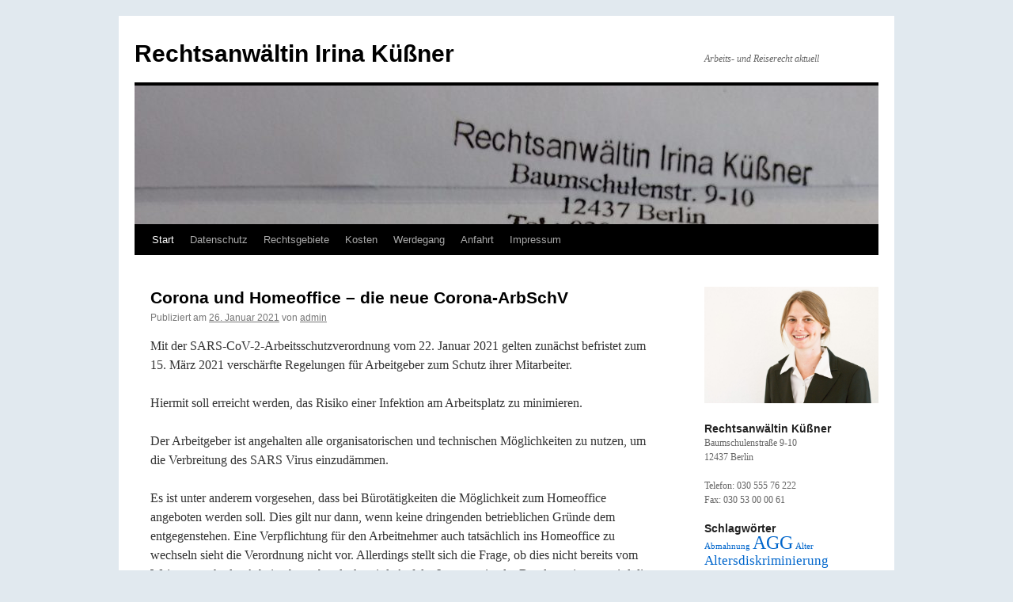

--- FILE ---
content_type: text/html; charset=UTF-8
request_url: https://kanzlei.kuessner.org/
body_size: 21296
content:
<!DOCTYPE html>
<html lang="de">
<head>
<meta charset="UTF-8" />
<title>
Rechtsanwältin Irina Küßner | Arbeits- und Reiserecht aktuell	</title>
<link rel="profile" href="http://gmpg.org/xfn/11" />
<link rel="stylesheet" type="text/css" media="all" href="https://kanzlei.kuessner.org/wp-content/themes/twentyten/style.css" />
<link rel="pingback" href="https://kanzlei.kuessner.org/xmlrpc.php">
<meta name='robots' content='max-image-preview:large' />
<link rel="alternate" type="application/rss+xml" title="Rechtsanwältin Irina Küßner &raquo; Feed" href="https://kanzlei.kuessner.org/?feed=rss2" />
<link rel="alternate" type="application/rss+xml" title="Rechtsanwältin Irina Küßner &raquo; Kommentar-Feed" href="https://kanzlei.kuessner.org/?feed=comments-rss2" />
<script type="text/javascript">
/* <![CDATA[ */
window._wpemojiSettings = {"baseUrl":"https:\/\/s.w.org\/images\/core\/emoji\/15.0.3\/72x72\/","ext":".png","svgUrl":"https:\/\/s.w.org\/images\/core\/emoji\/15.0.3\/svg\/","svgExt":".svg","source":{"concatemoji":"https:\/\/kanzlei.kuessner.org\/wp-includes\/js\/wp-emoji-release.min.js?ver=6.5.7"}};
/*! This file is auto-generated */
!function(i,n){var o,s,e;function c(e){try{var t={supportTests:e,timestamp:(new Date).valueOf()};sessionStorage.setItem(o,JSON.stringify(t))}catch(e){}}function p(e,t,n){e.clearRect(0,0,e.canvas.width,e.canvas.height),e.fillText(t,0,0);var t=new Uint32Array(e.getImageData(0,0,e.canvas.width,e.canvas.height).data),r=(e.clearRect(0,0,e.canvas.width,e.canvas.height),e.fillText(n,0,0),new Uint32Array(e.getImageData(0,0,e.canvas.width,e.canvas.height).data));return t.every(function(e,t){return e===r[t]})}function u(e,t,n){switch(t){case"flag":return n(e,"\ud83c\udff3\ufe0f\u200d\u26a7\ufe0f","\ud83c\udff3\ufe0f\u200b\u26a7\ufe0f")?!1:!n(e,"\ud83c\uddfa\ud83c\uddf3","\ud83c\uddfa\u200b\ud83c\uddf3")&&!n(e,"\ud83c\udff4\udb40\udc67\udb40\udc62\udb40\udc65\udb40\udc6e\udb40\udc67\udb40\udc7f","\ud83c\udff4\u200b\udb40\udc67\u200b\udb40\udc62\u200b\udb40\udc65\u200b\udb40\udc6e\u200b\udb40\udc67\u200b\udb40\udc7f");case"emoji":return!n(e,"\ud83d\udc26\u200d\u2b1b","\ud83d\udc26\u200b\u2b1b")}return!1}function f(e,t,n){var r="undefined"!=typeof WorkerGlobalScope&&self instanceof WorkerGlobalScope?new OffscreenCanvas(300,150):i.createElement("canvas"),a=r.getContext("2d",{willReadFrequently:!0}),o=(a.textBaseline="top",a.font="600 32px Arial",{});return e.forEach(function(e){o[e]=t(a,e,n)}),o}function t(e){var t=i.createElement("script");t.src=e,t.defer=!0,i.head.appendChild(t)}"undefined"!=typeof Promise&&(o="wpEmojiSettingsSupports",s=["flag","emoji"],n.supports={everything:!0,everythingExceptFlag:!0},e=new Promise(function(e){i.addEventListener("DOMContentLoaded",e,{once:!0})}),new Promise(function(t){var n=function(){try{var e=JSON.parse(sessionStorage.getItem(o));if("object"==typeof e&&"number"==typeof e.timestamp&&(new Date).valueOf()<e.timestamp+604800&&"object"==typeof e.supportTests)return e.supportTests}catch(e){}return null}();if(!n){if("undefined"!=typeof Worker&&"undefined"!=typeof OffscreenCanvas&&"undefined"!=typeof URL&&URL.createObjectURL&&"undefined"!=typeof Blob)try{var e="postMessage("+f.toString()+"("+[JSON.stringify(s),u.toString(),p.toString()].join(",")+"));",r=new Blob([e],{type:"text/javascript"}),a=new Worker(URL.createObjectURL(r),{name:"wpTestEmojiSupports"});return void(a.onmessage=function(e){c(n=e.data),a.terminate(),t(n)})}catch(e){}c(n=f(s,u,p))}t(n)}).then(function(e){for(var t in e)n.supports[t]=e[t],n.supports.everything=n.supports.everything&&n.supports[t],"flag"!==t&&(n.supports.everythingExceptFlag=n.supports.everythingExceptFlag&&n.supports[t]);n.supports.everythingExceptFlag=n.supports.everythingExceptFlag&&!n.supports.flag,n.DOMReady=!1,n.readyCallback=function(){n.DOMReady=!0}}).then(function(){return e}).then(function(){var e;n.supports.everything||(n.readyCallback(),(e=n.source||{}).concatemoji?t(e.concatemoji):e.wpemoji&&e.twemoji&&(t(e.twemoji),t(e.wpemoji)))}))}((window,document),window._wpemojiSettings);
/* ]]> */
</script>
<style id='wp-emoji-styles-inline-css' type='text/css'>

	img.wp-smiley, img.emoji {
		display: inline !important;
		border: none !important;
		box-shadow: none !important;
		height: 1em !important;
		width: 1em !important;
		margin: 0 0.07em !important;
		vertical-align: -0.1em !important;
		background: none !important;
		padding: 0 !important;
	}
</style>
<link rel='stylesheet' id='wp-block-library-css' href='https://kanzlei.kuessner.org/wp-includes/css/dist/block-library/style.min.css?ver=6.5.7' type='text/css' media='all' />
<style id='wp-block-library-theme-inline-css' type='text/css'>
.wp-block-audio figcaption{color:#555;font-size:13px;text-align:center}.is-dark-theme .wp-block-audio figcaption{color:#ffffffa6}.wp-block-audio{margin:0 0 1em}.wp-block-code{border:1px solid #ccc;border-radius:4px;font-family:Menlo,Consolas,monaco,monospace;padding:.8em 1em}.wp-block-embed figcaption{color:#555;font-size:13px;text-align:center}.is-dark-theme .wp-block-embed figcaption{color:#ffffffa6}.wp-block-embed{margin:0 0 1em}.blocks-gallery-caption{color:#555;font-size:13px;text-align:center}.is-dark-theme .blocks-gallery-caption{color:#ffffffa6}.wp-block-image figcaption{color:#555;font-size:13px;text-align:center}.is-dark-theme .wp-block-image figcaption{color:#ffffffa6}.wp-block-image{margin:0 0 1em}.wp-block-pullquote{border-bottom:4px solid;border-top:4px solid;color:currentColor;margin-bottom:1.75em}.wp-block-pullquote cite,.wp-block-pullquote footer,.wp-block-pullquote__citation{color:currentColor;font-size:.8125em;font-style:normal;text-transform:uppercase}.wp-block-quote{border-left:.25em solid;margin:0 0 1.75em;padding-left:1em}.wp-block-quote cite,.wp-block-quote footer{color:currentColor;font-size:.8125em;font-style:normal;position:relative}.wp-block-quote.has-text-align-right{border-left:none;border-right:.25em solid;padding-left:0;padding-right:1em}.wp-block-quote.has-text-align-center{border:none;padding-left:0}.wp-block-quote.is-large,.wp-block-quote.is-style-large,.wp-block-quote.is-style-plain{border:none}.wp-block-search .wp-block-search__label{font-weight:700}.wp-block-search__button{border:1px solid #ccc;padding:.375em .625em}:where(.wp-block-group.has-background){padding:1.25em 2.375em}.wp-block-separator.has-css-opacity{opacity:.4}.wp-block-separator{border:none;border-bottom:2px solid;margin-left:auto;margin-right:auto}.wp-block-separator.has-alpha-channel-opacity{opacity:1}.wp-block-separator:not(.is-style-wide):not(.is-style-dots){width:100px}.wp-block-separator.has-background:not(.is-style-dots){border-bottom:none;height:1px}.wp-block-separator.has-background:not(.is-style-wide):not(.is-style-dots){height:2px}.wp-block-table{margin:0 0 1em}.wp-block-table td,.wp-block-table th{word-break:normal}.wp-block-table figcaption{color:#555;font-size:13px;text-align:center}.is-dark-theme .wp-block-table figcaption{color:#ffffffa6}.wp-block-video figcaption{color:#555;font-size:13px;text-align:center}.is-dark-theme .wp-block-video figcaption{color:#ffffffa6}.wp-block-video{margin:0 0 1em}.wp-block-template-part.has-background{margin-bottom:0;margin-top:0;padding:1.25em 2.375em}
</style>
<style id='classic-theme-styles-inline-css' type='text/css'>
/*! This file is auto-generated */
.wp-block-button__link{color:#fff;background-color:#32373c;border-radius:9999px;box-shadow:none;text-decoration:none;padding:calc(.667em + 2px) calc(1.333em + 2px);font-size:1.125em}.wp-block-file__button{background:#32373c;color:#fff;text-decoration:none}
</style>
<style id='global-styles-inline-css' type='text/css'>
body{--wp--preset--color--black: #000;--wp--preset--color--cyan-bluish-gray: #abb8c3;--wp--preset--color--white: #fff;--wp--preset--color--pale-pink: #f78da7;--wp--preset--color--vivid-red: #cf2e2e;--wp--preset--color--luminous-vivid-orange: #ff6900;--wp--preset--color--luminous-vivid-amber: #fcb900;--wp--preset--color--light-green-cyan: #7bdcb5;--wp--preset--color--vivid-green-cyan: #00d084;--wp--preset--color--pale-cyan-blue: #8ed1fc;--wp--preset--color--vivid-cyan-blue: #0693e3;--wp--preset--color--vivid-purple: #9b51e0;--wp--preset--color--blue: #0066cc;--wp--preset--color--medium-gray: #666;--wp--preset--color--light-gray: #f1f1f1;--wp--preset--gradient--vivid-cyan-blue-to-vivid-purple: linear-gradient(135deg,rgba(6,147,227,1) 0%,rgb(155,81,224) 100%);--wp--preset--gradient--light-green-cyan-to-vivid-green-cyan: linear-gradient(135deg,rgb(122,220,180) 0%,rgb(0,208,130) 100%);--wp--preset--gradient--luminous-vivid-amber-to-luminous-vivid-orange: linear-gradient(135deg,rgba(252,185,0,1) 0%,rgba(255,105,0,1) 100%);--wp--preset--gradient--luminous-vivid-orange-to-vivid-red: linear-gradient(135deg,rgba(255,105,0,1) 0%,rgb(207,46,46) 100%);--wp--preset--gradient--very-light-gray-to-cyan-bluish-gray: linear-gradient(135deg,rgb(238,238,238) 0%,rgb(169,184,195) 100%);--wp--preset--gradient--cool-to-warm-spectrum: linear-gradient(135deg,rgb(74,234,220) 0%,rgb(151,120,209) 20%,rgb(207,42,186) 40%,rgb(238,44,130) 60%,rgb(251,105,98) 80%,rgb(254,248,76) 100%);--wp--preset--gradient--blush-light-purple: linear-gradient(135deg,rgb(255,206,236) 0%,rgb(152,150,240) 100%);--wp--preset--gradient--blush-bordeaux: linear-gradient(135deg,rgb(254,205,165) 0%,rgb(254,45,45) 50%,rgb(107,0,62) 100%);--wp--preset--gradient--luminous-dusk: linear-gradient(135deg,rgb(255,203,112) 0%,rgb(199,81,192) 50%,rgb(65,88,208) 100%);--wp--preset--gradient--pale-ocean: linear-gradient(135deg,rgb(255,245,203) 0%,rgb(182,227,212) 50%,rgb(51,167,181) 100%);--wp--preset--gradient--electric-grass: linear-gradient(135deg,rgb(202,248,128) 0%,rgb(113,206,126) 100%);--wp--preset--gradient--midnight: linear-gradient(135deg,rgb(2,3,129) 0%,rgb(40,116,252) 100%);--wp--preset--font-size--small: 13px;--wp--preset--font-size--medium: 20px;--wp--preset--font-size--large: 36px;--wp--preset--font-size--x-large: 42px;--wp--preset--spacing--20: 0.44rem;--wp--preset--spacing--30: 0.67rem;--wp--preset--spacing--40: 1rem;--wp--preset--spacing--50: 1.5rem;--wp--preset--spacing--60: 2.25rem;--wp--preset--spacing--70: 3.38rem;--wp--preset--spacing--80: 5.06rem;--wp--preset--shadow--natural: 6px 6px 9px rgba(0, 0, 0, 0.2);--wp--preset--shadow--deep: 12px 12px 50px rgba(0, 0, 0, 0.4);--wp--preset--shadow--sharp: 6px 6px 0px rgba(0, 0, 0, 0.2);--wp--preset--shadow--outlined: 6px 6px 0px -3px rgba(255, 255, 255, 1), 6px 6px rgba(0, 0, 0, 1);--wp--preset--shadow--crisp: 6px 6px 0px rgba(0, 0, 0, 1);}:where(.is-layout-flex){gap: 0.5em;}:where(.is-layout-grid){gap: 0.5em;}body .is-layout-flex{display: flex;}body .is-layout-flex{flex-wrap: wrap;align-items: center;}body .is-layout-flex > *{margin: 0;}body .is-layout-grid{display: grid;}body .is-layout-grid > *{margin: 0;}:where(.wp-block-columns.is-layout-flex){gap: 2em;}:where(.wp-block-columns.is-layout-grid){gap: 2em;}:where(.wp-block-post-template.is-layout-flex){gap: 1.25em;}:where(.wp-block-post-template.is-layout-grid){gap: 1.25em;}.has-black-color{color: var(--wp--preset--color--black) !important;}.has-cyan-bluish-gray-color{color: var(--wp--preset--color--cyan-bluish-gray) !important;}.has-white-color{color: var(--wp--preset--color--white) !important;}.has-pale-pink-color{color: var(--wp--preset--color--pale-pink) !important;}.has-vivid-red-color{color: var(--wp--preset--color--vivid-red) !important;}.has-luminous-vivid-orange-color{color: var(--wp--preset--color--luminous-vivid-orange) !important;}.has-luminous-vivid-amber-color{color: var(--wp--preset--color--luminous-vivid-amber) !important;}.has-light-green-cyan-color{color: var(--wp--preset--color--light-green-cyan) !important;}.has-vivid-green-cyan-color{color: var(--wp--preset--color--vivid-green-cyan) !important;}.has-pale-cyan-blue-color{color: var(--wp--preset--color--pale-cyan-blue) !important;}.has-vivid-cyan-blue-color{color: var(--wp--preset--color--vivid-cyan-blue) !important;}.has-vivid-purple-color{color: var(--wp--preset--color--vivid-purple) !important;}.has-black-background-color{background-color: var(--wp--preset--color--black) !important;}.has-cyan-bluish-gray-background-color{background-color: var(--wp--preset--color--cyan-bluish-gray) !important;}.has-white-background-color{background-color: var(--wp--preset--color--white) !important;}.has-pale-pink-background-color{background-color: var(--wp--preset--color--pale-pink) !important;}.has-vivid-red-background-color{background-color: var(--wp--preset--color--vivid-red) !important;}.has-luminous-vivid-orange-background-color{background-color: var(--wp--preset--color--luminous-vivid-orange) !important;}.has-luminous-vivid-amber-background-color{background-color: var(--wp--preset--color--luminous-vivid-amber) !important;}.has-light-green-cyan-background-color{background-color: var(--wp--preset--color--light-green-cyan) !important;}.has-vivid-green-cyan-background-color{background-color: var(--wp--preset--color--vivid-green-cyan) !important;}.has-pale-cyan-blue-background-color{background-color: var(--wp--preset--color--pale-cyan-blue) !important;}.has-vivid-cyan-blue-background-color{background-color: var(--wp--preset--color--vivid-cyan-blue) !important;}.has-vivid-purple-background-color{background-color: var(--wp--preset--color--vivid-purple) !important;}.has-black-border-color{border-color: var(--wp--preset--color--black) !important;}.has-cyan-bluish-gray-border-color{border-color: var(--wp--preset--color--cyan-bluish-gray) !important;}.has-white-border-color{border-color: var(--wp--preset--color--white) !important;}.has-pale-pink-border-color{border-color: var(--wp--preset--color--pale-pink) !important;}.has-vivid-red-border-color{border-color: var(--wp--preset--color--vivid-red) !important;}.has-luminous-vivid-orange-border-color{border-color: var(--wp--preset--color--luminous-vivid-orange) !important;}.has-luminous-vivid-amber-border-color{border-color: var(--wp--preset--color--luminous-vivid-amber) !important;}.has-light-green-cyan-border-color{border-color: var(--wp--preset--color--light-green-cyan) !important;}.has-vivid-green-cyan-border-color{border-color: var(--wp--preset--color--vivid-green-cyan) !important;}.has-pale-cyan-blue-border-color{border-color: var(--wp--preset--color--pale-cyan-blue) !important;}.has-vivid-cyan-blue-border-color{border-color: var(--wp--preset--color--vivid-cyan-blue) !important;}.has-vivid-purple-border-color{border-color: var(--wp--preset--color--vivid-purple) !important;}.has-vivid-cyan-blue-to-vivid-purple-gradient-background{background: var(--wp--preset--gradient--vivid-cyan-blue-to-vivid-purple) !important;}.has-light-green-cyan-to-vivid-green-cyan-gradient-background{background: var(--wp--preset--gradient--light-green-cyan-to-vivid-green-cyan) !important;}.has-luminous-vivid-amber-to-luminous-vivid-orange-gradient-background{background: var(--wp--preset--gradient--luminous-vivid-amber-to-luminous-vivid-orange) !important;}.has-luminous-vivid-orange-to-vivid-red-gradient-background{background: var(--wp--preset--gradient--luminous-vivid-orange-to-vivid-red) !important;}.has-very-light-gray-to-cyan-bluish-gray-gradient-background{background: var(--wp--preset--gradient--very-light-gray-to-cyan-bluish-gray) !important;}.has-cool-to-warm-spectrum-gradient-background{background: var(--wp--preset--gradient--cool-to-warm-spectrum) !important;}.has-blush-light-purple-gradient-background{background: var(--wp--preset--gradient--blush-light-purple) !important;}.has-blush-bordeaux-gradient-background{background: var(--wp--preset--gradient--blush-bordeaux) !important;}.has-luminous-dusk-gradient-background{background: var(--wp--preset--gradient--luminous-dusk) !important;}.has-pale-ocean-gradient-background{background: var(--wp--preset--gradient--pale-ocean) !important;}.has-electric-grass-gradient-background{background: var(--wp--preset--gradient--electric-grass) !important;}.has-midnight-gradient-background{background: var(--wp--preset--gradient--midnight) !important;}.has-small-font-size{font-size: var(--wp--preset--font-size--small) !important;}.has-medium-font-size{font-size: var(--wp--preset--font-size--medium) !important;}.has-large-font-size{font-size: var(--wp--preset--font-size--large) !important;}.has-x-large-font-size{font-size: var(--wp--preset--font-size--x-large) !important;}
.wp-block-navigation a:where(:not(.wp-element-button)){color: inherit;}
:where(.wp-block-post-template.is-layout-flex){gap: 1.25em;}:where(.wp-block-post-template.is-layout-grid){gap: 1.25em;}
:where(.wp-block-columns.is-layout-flex){gap: 2em;}:where(.wp-block-columns.is-layout-grid){gap: 2em;}
.wp-block-pullquote{font-size: 1.5em;line-height: 1.6;}
</style>
<link rel='stylesheet' id='twentyten-block-style-css' href='https://kanzlei.kuessner.org/wp-content/themes/twentyten/blocks.css?ver=20181018' type='text/css' media='all' />
<link rel="https://api.w.org/" href="https://kanzlei.kuessner.org/index.php?rest_route=/" /><link rel="EditURI" type="application/rsd+xml" title="RSD" href="https://kanzlei.kuessner.org/xmlrpc.php?rsd" />
<meta name="generator" content="WordPress 6.5.7" />
<style type="text/css" id="custom-background-css">
body.custom-background { background-color: #e1e9ef; }
</style>
	</head>

<body class="home blog custom-background">
<div id="wrapper" class="hfeed">
	<div id="header">
		<div id="masthead">
			<div id="branding" role="banner">
								<h1 id="site-title">
					<span>
						<a href="https://kanzlei.kuessner.org/" title="Rechtsanwältin Irina Küßner" rel="home">Rechtsanwältin Irina Küßner</a>
					</span>
				</h1>
				<div id="site-description">Arbeits- und Reiserecht aktuell</div>

										<img src="https://kanzlei.kuessner.org/wp-content/uploads/2020/02/cropped-IMG_Brief-scaled-e1582123700831-3.jpg" width="940" height="175" alt="" />
								</div><!-- #branding -->

			<div id="access" role="navigation">
								<div class="skip-link screen-reader-text"><a href="#content" title="Springe zum Inhalt">Springe zum Inhalt</a></div>
								<div class="menu"><ul>
<li class="current_page_item"><a href="https://kanzlei.kuessner.org/">Start</a></li><li class="page_item page-item-144"><a href="https://kanzlei.kuessner.org/?page_id=144">Datenschutz</a></li>
<li class="page_item page-item-5"><a href="https://kanzlei.kuessner.org/?page_id=5">Rechtsgebiete</a></li>
<li class="page_item page-item-17"><a href="https://kanzlei.kuessner.org/?page_id=17">Kosten</a></li>
<li class="page_item page-item-2"><a href="https://kanzlei.kuessner.org/?page_id=2">Werdegang</a></li>
<li class="page_item page-item-13"><a href="https://kanzlei.kuessner.org/?page_id=13">Anfahrt</a></li>
<li class="page_item page-item-25"><a href="https://kanzlei.kuessner.org/?page_id=25">Impressum</a></li>
</ul></div>
			</div><!-- #access -->
		</div><!-- #masthead -->
	</div><!-- #header -->

	<div id="main">

		<div id="container">
			<div id="content" role="main">

			
	<div id="nav-above" class="navigation">
		<div class="nav-previous"><a href="https://kanzlei.kuessner.org/?paged=2" ><span class="meta-nav">&larr;</span> Ältere Artikel</a></div>
		<div class="nav-next"></div>
	</div><!-- #nav-above -->



	
			<div id="post-184" class="post-184 post type-post status-publish format-standard hentry category-arbeitsrecht tag-arbeitsrecht tag-corona tag-corona-arbschv tag-heimarbeit tag-homeoffice tag-maskenpflicht">
			<h2 class="entry-title"><a href="https://kanzlei.kuessner.org/?p=184" rel="bookmark">Corona und Homeoffice &#8211; die neue Corona-ArbSchV</a></h2>

			<div class="entry-meta">
				<span class="meta-prep meta-prep-author">Publiziert am</span> <a href="https://kanzlei.kuessner.org/?p=184" title="13:14" rel="bookmark"><span class="entry-date">26. Januar 2021</span></a> <span class="meta-sep">von</span> <span class="author vcard"><a class="url fn n" href="https://kanzlei.kuessner.org/?author=1" title="Zeige alle Artikel von admin">admin</a></span>			</div><!-- .entry-meta -->

					<div class="entry-content">
				
<p>Mit der SARS-CoV-2-Arbeitsschutzverordnung vom 22.&nbsp;Januar&nbsp;2021 gelten zunächst befristet zum 15.&nbsp;März&nbsp;2021 verschärfte Regelungen für Arbeitgeber zum Schutz ihrer Mitarbeiter.</p>



<p>Hiermit soll erreicht werden, das Risiko einer Infektion am Arbeitsplatz zu minimieren.</p>



<p>Der Arbeitgeber ist angehalten alle organisatorischen und technischen Möglichkeiten zu nutzen, um die Verbreitung des SARS Virus einzudämmen.</p>



<p>Es ist unter anderem vorgesehen, dass bei Bürotätigkeiten die Möglichkeit zum Homeoffice angeboten werden soll. Dies gilt nur dann, wenn keine dringenden betrieblichen Gründe dem entgegenstehen. Eine Verpflichtung für den Arbeitnehmer auch tatsächlich ins Homeoffice zu wechseln sieht die Verordnung nicht vor. Allerdings stellt sich die Frage, ob dies nicht bereits vom Weisungsrecht des Arbeitgebers abgedeckt wird. Auf der Internetseite der Bundesregierung wird dies zumindest negiert.</p>



<p class="has-text-align-left">Arbeitnehmer, die nicht im Homeoffice arbeiten können, sollen besonders geschützt werden. Hierfür sollen betriebliche Zusammenkünfte auf ein Minimum reduziert werden. Die gleichzeitige Nutzung von Räumen durch mehrere Personen soll möglichst vermieden werden. Ist dies nicht möglich, so darf eine Mindestfläche von zehn Quadratmetern für jede im Raum befindliche Person nicht unterschritten werden, soweit die auszuführenden Tätigkeiten dies zulassen. Ist auch dies nicht möglich, oder kann der Mindestabstand von 1,5 Metern nicht eingehalten werden, muss der Arbeitgeber seinen Beschäftigten medizinische Masken zur Verfügung stellen. Der Arbeitnehmer ist in diesem Fall verpflichtet, diese auch zu tragen. Bei Betrieben mit mehr als zehn Beschäftigten, sollen möglichst kleine Arbeitsgruppen gebildet werden. Diese sollen zeitversetzt arbeiten.</p>
							</div><!-- .entry-content -->
	
			<div class="entry-utility">
									<span class="cat-links">
						<span class="entry-utility-prep entry-utility-prep-cat-links">Veröffentlicht unter</span> <a href="https://kanzlei.kuessner.org/?cat=4" rel="category">Arbeitsrecht</a>					</span>
					<span class="meta-sep">|</span>
												<span class="tag-links">
					<span class="entry-utility-prep entry-utility-prep-tag-links">Verschlagwortet mit</span> <a href="https://kanzlei.kuessner.org/?tag=arbeitsrecht" rel="tag">Arbeitsrecht</a>, <a href="https://kanzlei.kuessner.org/?tag=corona" rel="tag">Corona</a>, <a href="https://kanzlei.kuessner.org/?tag=corona-arbschv" rel="tag">Corona-ARbSchV</a>, <a href="https://kanzlei.kuessner.org/?tag=heimarbeit" rel="tag">Heimarbeit</a>, <a href="https://kanzlei.kuessner.org/?tag=homeoffice" rel="tag">Homeoffice</a>, <a href="https://kanzlei.kuessner.org/?tag=maskenpflicht" rel="tag">Maskenpflicht</a>				</span>
				<span class="meta-sep">|</span>
								<span class="comments-link"><a href="https://kanzlei.kuessner.org/?p=184#respond">Schreib einen Kommentar</a></span>
							</div><!-- .entry-utility -->
		</div><!-- #post-184 -->

		
	

	
			<div id="post-180" class="post-180 post type-post status-publish format-standard hentry category-allgemein tag-arbeitsrecht tag-arbeitsschutz tag-corona tag-sars-co-2-arbeitsschutzstandard">
			<h2 class="entry-title"><a href="https://kanzlei.kuessner.org/?p=180" rel="bookmark">Arbeitsschutzstandard des Bundesministeriums für Arbeit und Soziales</a></h2>

			<div class="entry-meta">
				<span class="meta-prep meta-prep-author">Publiziert am</span> <a href="https://kanzlei.kuessner.org/?p=180" title="12:54" rel="bookmark"><span class="entry-date">17. April 2020</span></a> <span class="meta-sep">von</span> <span class="author vcard"><a class="url fn n" href="https://kanzlei.kuessner.org/?author=1" title="Zeige alle Artikel von admin">admin</a></span>			</div><!-- .entry-meta -->

					<div class="entry-content">
				
<p>Unter dem Link </p>



<p><a href="https://www.bmas.de/SharedDocs/Downloads/DE/PDF-Schwerpunkte/sars-cov-2-arbeitsschutzstandard.pdf?__blob=publicationFile&amp;v=1 ">https://www.bmas.de/SharedDocs/Downloads/DE/PDF-Schwerpunkte/sars-cov-2-arbeitsschutzstandard.pdf?__blob=publicationFile&amp;v=1 </a></p>



<p>finden sich die am 16.04.2020 vom BMAS veröffentlichten SARS-CoV-2-Arbeitsschutzstandards, die aktuell bei jedem Arbeitgeber Beachtung finden sollten. </p>



<p>Es ist die Aufgabe des Arbeitgebers darauf zu achten, dass ausreichend Abstand eingehalten werden kann, die Hygiene und Reinigung im Betrieb gewährleistet wird und eine Ansteckung minimiert wird. </p>



<p>Hierbei unterscheidet das Ministerium zwischen besonderen technischen Maßnahmen, besonderen organisatorischen Maßnahmen und besonderen persönlichen Maßnahmen.</p>



<p>Die Wesentlichen Faktoren bleiben die Einhaltung von mindestens 1,5m Abstand, Händewaschen, Reinigung von Türklinken, Werkzeug und Arbeitsmaterial, Lüftung der Räume, möglichst wenig Kontakt zu anderen Personen, Homeoffice und eine Minimierung von Dienstreisen und Meetings. Es soll eine Dokumentation von betriebsfremden Personen im Betrieb stattfinden. Ggf. soll auch ein Mund-Nase-Schutz zur Verfügung gestellt werden.</p>



<p>Besonderer Schutz soll auch für Mitarbeiter mit Anzeichen auf eine Infektion gelten. Diese sind nach Möglichkeit aufzufordern den Betrieb zu verlassen oder direkt zuhause zu bleiben.</p>



<p>Unter Punkt 14 findet sich ein Hinweis auf die psychische Belastung der Arbeitnehmer. Die psychische Belastung der Arbeitnehmer soll im Rahmen der Gefährdungsbeurteilung berücksichtigt und darauf basierend sollen geeignete Maßnahmen ergriffen werden. Dies gilt insbesondere für besonders gefährdete Personen.</p>



<p></p>
							</div><!-- .entry-content -->
	
			<div class="entry-utility">
									<span class="cat-links">
						<span class="entry-utility-prep entry-utility-prep-cat-links">Veröffentlicht unter</span> <a href="https://kanzlei.kuessner.org/?cat=1" rel="category">Allgemein</a>					</span>
					<span class="meta-sep">|</span>
												<span class="tag-links">
					<span class="entry-utility-prep entry-utility-prep-tag-links">Verschlagwortet mit</span> <a href="https://kanzlei.kuessner.org/?tag=arbeitsrecht" rel="tag">Arbeitsrecht</a>, <a href="https://kanzlei.kuessner.org/?tag=arbeitsschutz" rel="tag">Arbeitsschutz</a>, <a href="https://kanzlei.kuessner.org/?tag=corona" rel="tag">Corona</a>, <a href="https://kanzlei.kuessner.org/?tag=sars-co-2-arbeitsschutzstandard" rel="tag">SARS-Co-2-Arbeitsschutzstandard</a>				</span>
				<span class="meta-sep">|</span>
								<span class="comments-link"><a href="https://kanzlei.kuessner.org/?p=180#respond">Schreib einen Kommentar</a></span>
							</div><!-- .entry-utility -->
		</div><!-- #post-180 -->

		
	

	
			<div id="post-163" class="post-163 post type-post status-publish format-standard hentry category-allgemein category-arbeitsrecht tag-arbeitsvertrag tag-corona tag-infektionsschutzgesetz tag-kurzarbeit tag-lohnfortzahlung tag-quarantaene tag-virus">
			<h2 class="entry-title"><a href="https://kanzlei.kuessner.org/?p=163" rel="bookmark">Corona und Arbeitsrecht</a></h2>

			<div class="entry-meta">
				<span class="meta-prep meta-prep-author">Publiziert am</span> <a href="https://kanzlei.kuessner.org/?p=163" title="10:50" rel="bookmark"><span class="entry-date">17. März 2020</span></a> <span class="meta-sep">von</span> <span class="author vcard"><a class="url fn n" href="https://kanzlei.kuessner.org/?author=1" title="Zeige alle Artikel von admin">admin</a></span>			</div><!-- .entry-meta -->

					<div class="entry-content">
				
<p>Ein Virus legt Deutschland lahm. Aber
was genau bedeutet das eigentlich für mein Arbeitsverhältnis?</p>



<p>Wenn ich an dem Virus <strong>erkranke</strong>,
bekomme ich – wie bei jeder anderen Krankheit auch –
Entgeltfortzahlung im Krankheitsfall für maximal sechs Wochen und
ggf. anschließend Krankengeld.</p>



<p>Wenn ich durch das Virus in <strong>Quarantäne</strong> muss greift das Infektionsschutzgesetz. Danach bekomme ich eine Entgeltfortzahlung für maximal sechs Wochen vom Arbeitgeber und danach Leistungen in Höhe des Krankengeldes vom Amt.</p>



<p>Wenn ich nicht zur Arbeit gehen kann,
weil ich mein <strong>Kind betreuen</strong> muss, bekomme ich kein Geld von
meinem Arbeitgeber. Bislang empfiehlt die Regierung Regelungen mit
dem Arbeitgeber zu finden, die beides möglich machen sollen. 
</p>



<p>Wenn mein Arbeitgeber <strong>Kurzarbeit</strong> beantragen möchte, kann er dies nicht einseitig tun. Hierzu legt er in aller Regel eine Vereinbarung vor, soweit keine tarifliche oder betriebliche Vereinbarung zur Kurzarbeit im Betrieb besteht. Im Falle von Kurzarbeit gibt es Leistungen vom Amt in Höhe von 60-67 % der Nettoentgeltdifferenz.</p>



<p>Wenn ich aus <strong>sonstigen Gründen</strong> nicht zur Arbeit gehen möchte, gilt dies in aller Regel als Arbeitsverweigerung und kann zu Abmahnung und Kündigung führen. Natürlich sind aber auch hier die Einzelfälle gesondert zu prüfen.</p>
							</div><!-- .entry-content -->
	
			<div class="entry-utility">
									<span class="cat-links">
						<span class="entry-utility-prep entry-utility-prep-cat-links">Veröffentlicht unter</span> <a href="https://kanzlei.kuessner.org/?cat=1" rel="category">Allgemein</a>, <a href="https://kanzlei.kuessner.org/?cat=4" rel="category">Arbeitsrecht</a>					</span>
					<span class="meta-sep">|</span>
												<span class="tag-links">
					<span class="entry-utility-prep entry-utility-prep-tag-links">Verschlagwortet mit</span> <a href="https://kanzlei.kuessner.org/?tag=arbeitsvertrag" rel="tag">Arbeitsvertrag</a>, <a href="https://kanzlei.kuessner.org/?tag=corona" rel="tag">Corona</a>, <a href="https://kanzlei.kuessner.org/?tag=infektionsschutzgesetz" rel="tag">Infektionsschutzgesetz</a>, <a href="https://kanzlei.kuessner.org/?tag=kurzarbeit" rel="tag">Kurzarbeit</a>, <a href="https://kanzlei.kuessner.org/?tag=lohnfortzahlung" rel="tag">Lohnfortzahlung</a>, <a href="https://kanzlei.kuessner.org/?tag=quarantaene" rel="tag">Quarantäne</a>, <a href="https://kanzlei.kuessner.org/?tag=virus" rel="tag">Virus</a>				</span>
				<span class="meta-sep">|</span>
								<span class="comments-link"><a href="https://kanzlei.kuessner.org/?p=163#respond">Schreib einen Kommentar</a></span>
							</div><!-- .entry-utility -->
		</div><!-- #post-163 -->

		
	

	
			<div id="post-140" class="post-140 post type-post status-publish format-standard hentry category-arbeitsrecht tag-befristung tag-faktisches-arbeitsverhaeltnis">
			<h2 class="entry-title"><a href="https://kanzlei.kuessner.org/?p=140" rel="bookmark">Zur Verlängerung des befristeten Arbeitsverhältnisses</a></h2>

			<div class="entry-meta">
				<span class="meta-prep meta-prep-author">Publiziert am</span> <a href="https://kanzlei.kuessner.org/?p=140" title="13:05" rel="bookmark"><span class="entry-date">11. Mai 2016</span></a> <span class="meta-sep">von</span> <span class="author vcard"><a class="url fn n" href="https://kanzlei.kuessner.org/?author=1" title="Zeige alle Artikel von admin">admin</a></span>			</div><!-- .entry-meta -->

					<div class="entry-content">
				<p style="margin-bottom: 0cm;" align="JUSTIFY"><span style="font-family: Arial,sans-serif;">In seiner Entscheidung vom 7.10.2015, 7 AZR 40/14 macht das BAG deutlich, dass nicht jede Art der Weiterbeschäftigung unmittelbar zu einem unbefristeten Arbeitsverhältnis führen muss. </span></p>
<p style="margin-bottom: 0cm;" align="JUSTIFY"><span style="font-family: Arial,sans-serif;">Im vorliegenden Fall bestand ein befristetes Arbeitsverhältnis. Dieses sollte wiederum befristet verlängert werden. Der Mitarbeiter erschien jedoch nicht zur angebotenen Vertragsunterzeichnung und setzte sein Arbeitsverhältnis über den Befristungszeitpunkt fort. Hierzu bestätigt das BAG zunächst die bisherige Rechtsprechung:</span></p>
<p style="margin-bottom: 0cm;" align="JUSTIFY">„<span style="font-family: Arial,sans-serif;">Der Abschluss eines Arbeitsvertrags bedarf nicht der Schriftform. Das Schriftformerfordernis des § 14 Abs. 4 TzBfG gilt nur für die Befristung des Arbeitsvertrags. Schließen die Parteien nur mündlich einen befristeten Arbeitsvertrag, ist die Befristung nach § 125 Satz 1 BGB nichtig. Das hat zur Folge, dass nach § 16 Satz 1 TzBfG ein unbefristetes Arbeitsverhältnis entsteht. Dies gilt grundsätzlich auch dann, wenn die Parteien vor Vertragsbeginn zunächst mündlich einen befristeten Arbeitsvertrag abschließen und das mündlich Vereinbarte nach der Arbeitsaufnahme durch den Arbeitnehmer schriftlich niederlegen. In diesem Fall ist die zunächst mündlich getroffene Befristungsabrede nach § 14 Abs. 4 TzBfG, § 125 Satz 1 BGB nichtig mit der Folge, dass bei Vertragsbeginn nach § 16 Satz 1 TzBfG ein unbefristetes Arbeitsverhältnis entsteht. Die spätere schriftliche Niederlegung der zunächst nur mündlich vereinbarten Befristung führt nicht dazu, dass die zunächst formnichtige Befristung rückwirkend wirksam wird </span><em><span style="font-family: Arial,sans-serif;">(vgl. hierzu BAG 16. März 2005 &#8211; 7 AZR 289/04 &#8211; zu I 2 der Gründe, BAGE 114, 146)</span></em><span style="font-family: Arial,sans-serif;">. Dadurch kann allenfalls das bei Vertragsbeginn nach § 16 Satz 1 TzBfG entstandene unbefristete Arbeitsverhältnis nachträglich befristet werden. Hierzu sind allerdings auf die Herbeiführung dieser Rechtsfolge gerichtete Willenserklärungen der Parteien erforderlich </span><em><span style="font-family: Arial,sans-serif;">(BAG 16. April 2008 &#8211; 7 AZR 1048/06 &#8211; Rn. 12)</span></em><span style="font-family: Arial,sans-serif;">.“</span></p>
<p style="margin-bottom: 0cm;" align="JUSTIFY"><span style="font-family: Arial,sans-serif;">Im vorliegenden Fall betrachtet es die Lage jedoch anders. Es geht davon aus, dass hier gar kein Arbeitsvertrag begründet wurde, sondern lediglich ein faktisches Arbeitsverhältnis vorliegt.</span></p>
<p style="margin-bottom: 0cm;" align="JUSTIFY">„<span style="font-family: Arial,sans-serif;">Obwohl der Abschluss eines Arbeitsvertrags als solcher formfrei möglich ist, kann der Arbeitgeber den Abschluss eines befristeten Arbeitsvertrags von der Unterzeichnung der Vertragsurkunde durch den Arbeitnehmer abhängig machen. In diesem Fall kann ein vor der Arbeitsaufnahme abgegebenes schriftliches Vertragsangebot des Arbeitgebers vom Arbeitnehmer nur durch eine den Anforderungen des § 126 Abs. 2 BGB genügende Annahmeerklärung angenommen werden. Hat der Arbeitgeber in den Vertragsverhandlungen mit dem Arbeitnehmer den Abschluss des befristeten Arbeitsvertrags ausdrücklich unter den Vorbehalt eines schriftlichen Vertragsschlusses gestellt oder dem Arbeitnehmer die schriftliche Niederlegung des Vereinbarten angekündigt, so ist diese Erklärung ohne Hinzutreten außergewöhnlicher Umstände nach dem maßgeblichen Empfängerhorizont </span><em><span style="font-family: Arial,sans-serif;">(§§ 133, 157 BGB)</span></em><span style="font-family: Arial,sans-serif;"> dahingehend zu verstehen, dass der Arbeitgeber dem sich aus § 14 Abs. 4 TzBfG ergebenden Schriftformgebot entsprechen will und seine auf den Vertragsschluss gerichtete Erklärung nur durch die der Form des § 126 Abs. 2 BGB genügende Unterzeichnung der Vertragsurkunde angenommen werden kann </span><em><span style="font-family: Arial,sans-serif;">(BAG 16. April 2008 &#8211; 7 AZR 1048/06 &#8211; Rn. 14)</span></em><span style="font-family: Arial,sans-serif;">. Der Arbeitnehmer kann in Fällen, in denen der Abschluss des befristeten Arbeitsvertrags von der Einhaltung des Schriftformerfordernisses abhängen soll, ein ihm vorliegendes schriftliches Vertragsangebot des Arbeitgebers nicht durch die Arbeitsaufnahme konkludent, sondern nur durch die Unterzeichnung der Vertragsurkunde annehmen. Nimmt der Arbeitnehmer vor diesem Zeitpunkt die Arbeit auf, entsteht zwischen den Parteien lediglich ein faktisches Arbeitsverhältnis, weil es an der Abgabe der zum Vertragsschluss erforderlichen übereinstimmenden Willenserklärungen fehlt </span><em><span style="font-family: Arial,sans-serif;">(BAG 16. April 2008 &#8211; 7 AZR 1048/06 &#8211; Rn. 14)</span></em><span style="font-family: Arial,sans-serif;">. Dabei kann dahinstehen, ob die Arbeitsaufnahme des Arbeitnehmers als ein konkludentes Angebot auf Abschluss eines befristeten Arbeitsvertrags zu den zuvor vereinbarten Bedingungen angesehen werden kann. Hat der Arbeitgeber durch sein vor der Arbeitsaufnahme liegendes Verhalten verdeutlicht, dass er den Abschluss des befristeten Arbeitsvertrags von der Einhaltung des Schriftformgebots des § 14 Abs. 4 TzBfG abhängig machen will, liegt in der bloßen Entgegennahme der Arbeitsleistung des Arbeitnehmers regelmäßig nicht die Annahme eines vermeintlichen Vertragsangebots des Arbeitnehmers. Dieser kann das schriftliche Angebot des Arbeitgebers dann noch nach der Arbeitsaufnahme durch die Unterzeichnung des Arbeitsvertrags annehmen </span><em><span style="font-family: Arial,sans-serif;">(BAG 16. April 2008 &#8211; 7 AZR 1048/06 &#8211; Rn. 14)</span></em><span style="font-family: Arial,sans-serif;">.“</span></p>
<p style="margin-bottom: 0cm;" align="JUSTIFY"><span style="font-family: Arial,sans-serif;">&#8230;</span></p>
<p style="margin-bottom: 0cm;" align="JUSTIFY">„<span style="font-family: Arial,sans-serif;">Danach ist zwischen den Parteien kein unbefristetes Arbeitsverhältnis entstanden, da die Beklagte der Fortsetzung des Arbeitsverhältnisses kurz vor dem Ende der Vertragslaufzeit widersprochen hat. Die Beklagte hat dem Kläger die Unterzeichnung eines zum 6. Juni 2012 befristeten schriftlichen Arbeitsvertrags angeboten und dies mit der Erklärung verbunden, ohne eine Vertragsunterzeichnung vor dem 31. Dezember 2011 komme keine Vertragsverlängerung zustande, das Arbeitsverhältnis ende dann am 31. Dezember 2011. Damit hat die Beklagte der unbefristeten Fortsetzung des Arbeitsverhältnisses noch vor dem Ende der Vertragslaufzeit widersprochen und dadurch den Eintritt der gesetzlichen Fiktion des § 15 Abs. 5 TzBfG verhindert </span><em><span style="font-family: Arial,sans-serif;">(vgl. hierzu BAG 5. Mai 2004 &#8211; 7 AZR 629/03 &#8211; zu II 2 b der Gründe, BAGE 110, 295)</span></em><span style="font-family: Arial,sans-serif;">. Aufgrund der Erklärung der Beklagten bestand für die gesetzliche Fiktion kein Raum. Die Beklagte hatte dem Kläger unmissverständlich zu erkennen gegeben, mit einer unbefristeten Fortsetzung des Arbeitsverhältnisses nicht einverstanden zu sein. Dies hinderte auch für die Zeit der tatsächlichen Beschäftigung des Klägers den Eintritt der in § 15 Abs. 5 TzBfG bestimmten Fiktion. Das gilt auch angesichts der mehr als fünfmonatigen Dauer der Beschäftigung des Klägers nach dem 31. Dezember 2011. Allein aus der Dauer der Beschäftigung konnte der Kläger ohne Hinzutreten weiterer Umstände nicht folgern, dass die Beklagte an ihrem Widerspruch nicht festhalten wollte. Umstände, die auf eine Aufgabe des Widerspruchs und den Willen der Beklagten schließen lassen könnten, den Kläger trotz der fehlenden Unterzeichnung des befristeten Arbeitsvertrags und damit dauerhaft weiterzubeschäftigen, hat der Kläger nicht dargelegt.“ </span></p>
							</div><!-- .entry-content -->
	
			<div class="entry-utility">
									<span class="cat-links">
						<span class="entry-utility-prep entry-utility-prep-cat-links">Veröffentlicht unter</span> <a href="https://kanzlei.kuessner.org/?cat=4" rel="category">Arbeitsrecht</a>					</span>
					<span class="meta-sep">|</span>
												<span class="tag-links">
					<span class="entry-utility-prep entry-utility-prep-tag-links">Verschlagwortet mit</span> <a href="https://kanzlei.kuessner.org/?tag=befristung" rel="tag">Befristung</a>, <a href="https://kanzlei.kuessner.org/?tag=faktisches-arbeitsverhaeltnis" rel="tag">faktisches Arbeitsverhältnis</a>				</span>
				<span class="meta-sep">|</span>
								<span class="comments-link"><a href="https://kanzlei.kuessner.org/?p=140#respond">Schreib einen Kommentar</a></span>
							</div><!-- .entry-utility -->
		</div><!-- #post-140 -->

		
	

	
			<div id="post-132" class="post-132 post type-post status-publish format-standard hentry category-arbeitsrecht tag-aufwendungsersatz tag-bag tag-schulbuch">
			<h2 class="entry-title"><a href="https://kanzlei.kuessner.org/?p=132" rel="bookmark">Womit sich das BAG sonst noch beschäftigen muss &#8230;</a></h2>

			<div class="entry-meta">
				<span class="meta-prep meta-prep-author">Publiziert am</span> <a href="https://kanzlei.kuessner.org/?p=132" title="16:43" rel="bookmark"><span class="entry-date">25. April 2013</span></a> <span class="meta-sep">von</span> <span class="author vcard"><a class="url fn n" href="https://kanzlei.kuessner.org/?author=1" title="Zeige alle Artikel von admin">admin</a></span>			</div><!-- .entry-meta -->

					<div class="entry-content">
				<p style="text-align: justify;">Oftmals geht es einfach nur ums Prinzip. Und solche Fälle können in der Arbeitsgerichtsbarkeit schon mal durch drei Instanzen gehen. Im folgenden Fall ging es um die Erstattung von 14,36 € für ein Schulbuch.</p>
<p style="text-align: justify;">Der Arbeitgeber hat einem Arbeitnehmer in entsprechender Anwendung von § 670 BGB Aufwendungen zu ersetzen, die dieser in Bezug auf die Arbeitsausführung gemacht hat, wenn die erbrachten Aufwendungen nicht durch das Arbeitsentgelt abgegolten sind und der Arbeitnehmer sie nach verständigem Ermessen subjektiv für notwendig halten durfte.<br />
Der Kläger ist beim beklagten Land als Lehrer angestellt. Er hatte im Schuljahr 2008/2009 in der fünften Klasse einer Hauptschule Mathematik zu unterrichten. Das beklagte Land stellte ihm das von der zuständigen Stelle für den Unterricht bestimmte Schulbuch zu Beginn des Schuljahres nicht zur Verfügung. Nachdem der Kläger bereits im Vorjahr das beklagte Land erfolglos aufgefordert hatte, ihm ein für den Unterricht erforderliches Schulbuch zu überlassen, und der Leiter der Hauptschule die Überlassung des für den Mathematikunterricht benötigten Schulbuchs aus der Schulbibliothek abgelehnt hatte, kaufte der Kläger das Buch selbst. Der Kläger, der bereit war, das Schulbuch dem beklagten Land zu übereignen, verlangte von diesem ohne Erfolg die Erstattung des Kaufpreises in Höhe von 14,36 Euro. Das beklagte Land hat gemeint, die Kosten für Lehrmittel und damit auch Schulbücher habe die örtliche Gemeinde als Trägerin der Hauptschule zu tragen. Der Kläger solle sich an die Gemeinde wenden oder die Kosten für den Erwerb des Schulbuchs im Rahmen der Steuererklärung geltend machen. Das Arbeitsgericht hat die Klage abgewiesen. Das Landesarbeitsgericht hat auf die Berufung des Klägers das Urteil des Arbeitsgerichts abgeändert und das beklagte Land zur Erstattung des Kaufpreises verurteilt.<br />
Die Revision des beklagten Landes hatte vor dem Neunten Senat des  Bundesarbeitsgerichts, der an die Zulassung der Revision durch das Berufungsgericht gebunden war, keinen Erfolg. Das beklagte Land als Arbeitgeber des Klägers und nicht die Gemeinde als Schulträgerin ist verpflichtet, dem Kläger den Kaufpreis für das Schulbuch zu erstatten. Mit dem Hinweis, der Kläger könne die Aufwendungen für den Kauf des Buchs als Werbungskosten steuermindernd geltend machen, konnte das beklagte Land sich dieser Verpflichtung nicht entziehen. Maßgebend ist, dass der Kläger ohne das von den Schülern benutzte Schulbuch nicht in der Lage war, ordnungsgemäß Mathematikunterricht zu erteilen. Die Kosten für den Erwerb des Buchs waren nicht durch die Vergütung des Klägers abgegolten.</p>
<p style="text-align: justify;"><em>Bundesarbeitsgericht, Urteil vom 12. März 2013 &#8211; 9 AZR 455/11<br />
Vorinstanz: Landesarbeitsgericht Niedersachsen, Urteil vom 2. Mai 2011 &#8211; 8 Sa 1258/10 </em></p>
<p style="text-align: justify;">&nbsp;</p>
							</div><!-- .entry-content -->
	
			<div class="entry-utility">
									<span class="cat-links">
						<span class="entry-utility-prep entry-utility-prep-cat-links">Veröffentlicht unter</span> <a href="https://kanzlei.kuessner.org/?cat=4" rel="category">Arbeitsrecht</a>					</span>
					<span class="meta-sep">|</span>
												<span class="tag-links">
					<span class="entry-utility-prep entry-utility-prep-tag-links">Verschlagwortet mit</span> <a href="https://kanzlei.kuessner.org/?tag=aufwendungsersatz" rel="tag">Aufwendungsersatz</a>, <a href="https://kanzlei.kuessner.org/?tag=bag" rel="tag">BAG</a>, <a href="https://kanzlei.kuessner.org/?tag=schulbuch" rel="tag">Schulbuch</a>				</span>
				<span class="meta-sep">|</span>
								<span class="comments-link"><a href="https://kanzlei.kuessner.org/?p=132#respond">Schreib einen Kommentar</a></span>
							</div><!-- .entry-utility -->
		</div><!-- #post-132 -->

		
	

	
			<div id="post-124" class="post-124 post type-post status-publish format-standard hentry category-arbeitsrecht tag-agg tag-kirche tag-kundigung tag-religion">
			<h2 class="entry-title"><a href="https://kanzlei.kuessner.org/?p=124" rel="bookmark">Religionsfreiheit vs. Kirche</a></h2>

			<div class="entry-meta">
				<span class="meta-prep meta-prep-author">Publiziert am</span> <a href="https://kanzlei.kuessner.org/?p=124" title="16:30" rel="bookmark"><span class="entry-date">25. April 2013</span></a> <span class="meta-sep">von</span> <span class="author vcard"><a class="url fn n" href="https://kanzlei.kuessner.org/?author=1" title="Zeige alle Artikel von admin">admin</a></span>			</div><!-- .entry-meta -->

					<div class="entry-content">
				<p style="text-align: justify;">Normalerweise dürfte der Austritt aus einer Kirche nicht zur Kündigung des Arbeitsverhältnisses führen. Das wäre eine Mißachtung der Religionsfreiheit und des AGG. Eine Ausnahme besteht, wenn der Arbeitnehmer für eine kirchliche Einrichtung arbeitet. Hierzu hat das Bundesarbeitsgericht am heutigen Tag seine Entscheidung veröffentlicht:</p>
<p style="text-align: justify;">&#8222;Der Austritt eines Mitarbeiters einer von einem katholischen Caritasverband getragenen Kinderbetreuungsstätte aus der katholischen Kirche kann die Kündigung des Arbeitsverhältnisses rechtfertigen.</p>
<p style="text-align: justify;">Nach Art. 140 GG iVm. Art. 137 Abs. 3 Satz 1 WRV ordnet und verwaltet jede Religionsgesellschaft ihre Angelegenheiten innerhalb der Schranken der für alle geltenden<br />
Gesetze selbst. Dieses Recht kommt neben den verfassten Kirchen auch den ihnen zugeordneten karitativen Einrichtungen zu. Es ermöglicht ihnen, in den Schranken des für alle geltenden Gesetzes den kirchlichen Dienst auch im Rahmen privatrechtlich begründeter Arbeitsverhältnisse entsprechend ihrem Selbstverständnis zu regeln.<br />
Nach der Grundordnung des kirchlichen Dienstes im Rahmen kirchlicher Arbeitsverhältnisse von 1993 ist der Austritt aus der katholischen Kirche ein schwerwiegender Loyalitätsverstoß, der eine Weiterbeschäftigung des Mitarbeiters nicht zulässt. Im Kündigungsschutzprozess haben die Arbeitsgerichte zwischen den Grundrechten der Arbeitnehmer &#8211; etwa auf Glaubens- und Gewissensfreiheit &#8211; und dem Selbstbestimmungsrecht der Religionsgesellschaft abzuwägen.</p>
<p style="text-align: justify;">Der Zweite Senat des Bundesarbeitsgerichts hat &#8211; wie die Vorinstanzen &#8211; die Klage eines seit 1992 beim beklagten Caritasverband beschäftigten Sozialpädagogen gegen eine auf seinen Austritt aus der katholischen Kirche gestützte Kündigung abgewiesen. Der Kläger arbeitete in einem sozialen Zentrum, in dem Schulkinder bis zum 12. Lebensjahr nachmittags betreut werden. Die Religionszugehörigkeit der Kinder ist ohne Bedeutung. Religiöse Inhalte werden nicht vermittelt. Im Februar 2011 trat der Kläger aus der katholischen Kirche aus.<br />
Gegenüber dem Beklagten nannte er als Beweggründe die zahlreichen Missbrauchsfälle in katholischen Einrichtungen, die Vorgänge um die „Piusbruderschaft“ und die Karfreitagsliturgie, in der eine antijudaische Tradition der katholischen Kirche zu Tage trete.<br />
Der Kläger hat durch seinen Austritt gegen seine arbeitsvertraglichen Loyalitätsobliegenheiten verstoßen. Aufgrund dessen war es dem Beklagten nicht zumutbar, ihn als Sozialpädagogen weiterzubeschäftigen. Nach dem kirchlichen Selbstverständnis leistete der Kläger unmittelbar „Dienst am Menschen“ und nahm damit am Sendungsauftrag der katholischen Kirche teil. Ihm fehlt infolge seines Kirchenaustritts nach dem Glaubensverständnis des Beklagten die Eignung für eine Weiterbeschäftigung im Rahmen der Dienstgemeinschaft. Zwar hat auch die Glaubens- und Gewissensfreiheit des Klägers ein hohes Gewicht. Sie musste aber hier hinter das Selbstbestimmungsrecht des Beklagten zurücktreten. Dieser kann im vorliegenden Fall von den staatlichen Gerichten nicht gezwungen werden, im verkündigungsnahen Bereich einen Mitarbeiter weiterzubeschäftigen, der nicht nur in einem einzelnen Punkt den kirchlichen Loyalitätsanforderungen nicht gerecht geworden ist, sondern sich insgesamt von der katholischen Glaubensgemeinschaft losgesagt hat. Beschäftigungsdauer und Lebensalter des Klägers fielen demgegenüber im Ergebnis nicht ins Gewicht. Für Sozialpädagogen gibt es zudem auch außerhalb der katholischen Kirche und ihrer Einrichtungen Beschäftigungsmöglichkeiten.<br />
Der Kläger wird durch die Kündigung nicht iSv. § 1, § 7 AGG diskriminiert. Die Ungleichbehandlung wegen seiner Religion ist nach § 9 Abs. 1, Abs. 2 AGG gerechtfertigt. Eine entscheidungserhebliche Frage der Auslegung von Art. 4 Abs. 2 der Richtlinie 2000/78/EG des Rates vom 27. November 2000 stellte sich angesichts der Art der vom Kläger ausgeübten Tätigkeit nicht.&#8220;<br />
<em>Bundesarbeitsgericht Urteil vom 25. April 2013 &#8211; 2 AZR 579/12 &#8211;<br />
Vorinstanz: LAG Baden-Württemberg &#8211; Kammern Mannheim &#8211; Urteil vom 9. März 2012 &#8211; 12 Sa 55/11 &#8211;</em></p>
<p style="text-align: justify;">&nbsp;</p>
							</div><!-- .entry-content -->
	
			<div class="entry-utility">
									<span class="cat-links">
						<span class="entry-utility-prep entry-utility-prep-cat-links">Veröffentlicht unter</span> <a href="https://kanzlei.kuessner.org/?cat=4" rel="category">Arbeitsrecht</a>					</span>
					<span class="meta-sep">|</span>
												<span class="tag-links">
					<span class="entry-utility-prep entry-utility-prep-tag-links">Verschlagwortet mit</span> <a href="https://kanzlei.kuessner.org/?tag=agg" rel="tag">AGG</a>, <a href="https://kanzlei.kuessner.org/?tag=kirche" rel="tag">Kirche</a>, <a href="https://kanzlei.kuessner.org/?tag=kundigung" rel="tag">Kündigung</a>, <a href="https://kanzlei.kuessner.org/?tag=religion" rel="tag">Religion</a>				</span>
				<span class="meta-sep">|</span>
								<span class="comments-link"><a href="https://kanzlei.kuessner.org/?p=124#respond">Schreib einen Kommentar</a></span>
							</div><!-- .entry-utility -->
		</div><!-- #post-124 -->

		
	

	
			<div id="post-121" class="post-121 post type-post status-publish format-standard hentry category-arbeitsrecht tag-agg tag-alter tag-diskriminierung tag-einstellung tag-geschlecht tag-herkunft">
			<h2 class="entry-title"><a href="https://kanzlei.kuessner.org/?p=121" rel="bookmark">AGG bei der Einstellung</a></h2>

			<div class="entry-meta">
				<span class="meta-prep meta-prep-author">Publiziert am</span> <a href="https://kanzlei.kuessner.org/?p=121" title="16:16" rel="bookmark"><span class="entry-date">25. April 2013</span></a> <span class="meta-sep">von</span> <span class="author vcard"><a class="url fn n" href="https://kanzlei.kuessner.org/?author=1" title="Zeige alle Artikel von admin">admin</a></span>			</div><!-- .entry-meta -->

					<div class="entry-content">
				<p style="text-align: justify;">Das Bundesarbeitsgericht hat sich zu der Frage geäußert, ob eine Bewerberin einen Anspruch auf Schadensersatz wegen Diskriminierung aufgrund des Geschlechts, des Alters und ihrer Herkunft haben kann, wenn zunächst kein Anhaltspunkt für eine solche Diskriminierung vorliegt. Insbesondere hat eine abgelehnte Bewerberin keinen Anspruch auf Auskunft, ob ein anderer Bewerber die angestrebte Stelle bekommen hat. Im einzelnen führt das Gericht aus:</p>
<p style="text-align: justify;">&#8222;Die 1961 in der Russischen SSR geborene Klägerin hatte sich im Jahre 2006 auf die von der Beklagten ausgeschriebene Stelle eines/einer Softwareentwicklers/-in erfolglos beworben. Die Beklagte teilte ihr nicht mit, ob sie einen anderen Bewerber eingestellt hatte und gegebenenfalls, welche Kriterien für diese Entscheidung maßgeblich gewesen waren. Die Klägerin behauptet, sie habe die Voraussetzungen für die ausgeschriebene Stelle erfüllt und sei lediglich wegen ihres Geschlechts, ihres Alters und ihrer Herkunft nicht zu einem Vorstellungsgespräch eingeladen und damit unter Verstoß gegen das Allgemeine Gleichbehandlungsgesetz (AGG) diskriminiert worden. Sie hat von der Beklagten eine angemessene Entschädigung in Geld verlangt. Die Vorinstanzen haben die Klage abgewiesen.<br />
Einen Anspruch der Klägerin auf Auskunft gegen die Beklagte, ob diese einen anderen Bewerber eingestellt hat und gegebenenfalls aufgrund welcher Kriterien, sah der Achte Senat des Bundesarbeitsgerichts nach nationalem Recht nicht. Auf seine Vorlage an den EuGH hatte dieser mit Urteil vom 19. April 2012 (- C-415/10 -) entschieden, dass sich ein solcher Auskunftsanspruch auch nicht aufgrund des Gemeinschaftsrechts ergibt, die Verweigerung jedes Zugangs zu Informationen durch einen Arbeitgeber jedoch unter Umständen einen Gesichtspunkt darstellen kann, welcher beim Nachweis der Tatsachen heranzuziehen ist, die eine Diskriminierung vermuten lassen. Unter Zugrundelegung dieser Rechtsprechung des EuGH blieb die Entschädigungsklage vor dem Achten Senat des Bundesarbeitsgerichts ohne Erfolg. Die Klägerin hat zwar auf ihr Geschlecht, ihr Alter und ihre Herkunft hingewiesen, jedoch keine ausreichenden Indizien dargelegt, welche eine Benachteiligung wegen eines in § 1 AGG genannten Grundes vermuten lassen und die nach § 22 AGG zu einer Beweislast der Beklagten dafür führen würden, dass kein Verstoß gegen die Bestimmungen zum Schutz vor Benachteiligungen vorgelegen hat. Auch die Verweigerung jeglicher Auskunft durch die Beklagte begründete im Streitfalle nicht die Vermutung einer unzulässigen Benachteiligung der Klägerin iSd. § 7 AGG.&#8220;</p>
<p style="text-align: justify;"><em>Bundesarbeitsgericht Urteil vom 25. April 2013 &#8211; 8 AZR 87/08 &#8211;<br />
Vorinstanz: Landesarbeitsgericht Hamburg Urteil vom 9. November 2007 &#8211; H 3 Sa 102/07 &#8211;</em></p>
<p style="text-align: justify;">Fazit: Es genügt nicht, dass man die Vermutung hat, diskriminiert zu werden. Vielmehr muss noch ein weiteres Indiz dazu kommen, um einen Schadensersatz begründen zu können. Dies ist beispielsweise der Fall, wenn die Stellenausschreibung nicht den Anforderungen des AGG genügt.</p>
							</div><!-- .entry-content -->
	
			<div class="entry-utility">
									<span class="cat-links">
						<span class="entry-utility-prep entry-utility-prep-cat-links">Veröffentlicht unter</span> <a href="https://kanzlei.kuessner.org/?cat=4" rel="category">Arbeitsrecht</a>					</span>
					<span class="meta-sep">|</span>
												<span class="tag-links">
					<span class="entry-utility-prep entry-utility-prep-tag-links">Verschlagwortet mit</span> <a href="https://kanzlei.kuessner.org/?tag=agg" rel="tag">AGG</a>, <a href="https://kanzlei.kuessner.org/?tag=alter" rel="tag">Alter</a>, <a href="https://kanzlei.kuessner.org/?tag=diskriminierung" rel="tag">Diskriminierung</a>, <a href="https://kanzlei.kuessner.org/?tag=einstellung" rel="tag">Einstellung</a>, <a href="https://kanzlei.kuessner.org/?tag=geschlecht" rel="tag">Geschlecht</a>, <a href="https://kanzlei.kuessner.org/?tag=herkunft" rel="tag">Herkunft</a>				</span>
				<span class="meta-sep">|</span>
								<span class="comments-link"><a href="https://kanzlei.kuessner.org/?p=121#respond">Schreib einen Kommentar</a></span>
							</div><!-- .entry-utility -->
		</div><!-- #post-121 -->

		
	

	
			<div id="post-110" class="post-110 post type-post status-publish format-standard hentry category-arbeitsrecht tag-agg tag-altersdiskriminierung tag-diskriminierung">
			<h2 class="entry-title"><a href="https://kanzlei.kuessner.org/?p=110" rel="bookmark">Altersdiskriminierung bei der Einstellung</a></h2>

			<div class="entry-meta">
				<span class="meta-prep meta-prep-author">Publiziert am</span> <a href="https://kanzlei.kuessner.org/?p=110" title="12:25" rel="bookmark"><span class="entry-date">5. Februar 2013</span></a> <span class="meta-sep">von</span> <span class="author vcard"><a class="url fn n" href="https://kanzlei.kuessner.org/?author=1" title="Zeige alle Artikel von admin">admin</a></span>			</div><!-- .entry-meta -->

					<div class="entry-content">
				<p style="text-align: justify;">Sucht ein öffentlicher Arbeitgeber in einer an „Berufsanfänger“ gerichteten Stellenanzeige für ein Traineeprogramm „Hochschulabsolventen/Young Professionells“ und lehnt er einen 36jährigen Bewerber mit Berufserfahrung bei einer Rechtschutzversicherung und als Rechtsanwalt ab, so ist dies ein Indiz für eine Benachteiligung  dieses Bewerbers wegen seines Alters.</p>
<p style="text-align: justify;">Der Arbeitgeber trägt dann die Beweislast dafür, dass ein solcher Verstoß nicht vorgelegen hat. Er darf sich darauf berufen, dass der Bewerber aufgrund seiner im Vergleich zu den Mitbewerbern schlechteren Examensnoten nicht in die eigentliche Bewerberauswahl einbezogen worden ist.</p>
<p><em>So entschied: </em><em>Bundesarbeitsgericht: Urteil vom 24. Januar 2013 &#8211; 8 AZR 429/11 &#8211;<br />
Vorinstanz: Landesarbeitsgericht Berlin-Brandenburg, Urteil vom<br />
14. Januar 2011 &#8211; 9 Sa 1771/10 &#8211;</em></p>
<p style="text-align: justify;">Fazit: Das AGG soll vor Benachteiligungen aus Gründen des Alters, der Rasse oder wegen der ethnischen Herkunft, des Geschlechts, der Religion, einer Behinderung oder der sexuellen Identität schützen. Im Ergebnis kommt es auf die Formulierung der Stellenausschreibung und die Begründung der Ablehnung durch den Arbeitgeber an. Wer seine Stellenausschreibung möglichst neutral formuliert, kann Klagen dieser Art bereits vorbeugen.</p>
<p>&nbsp;</p>
							</div><!-- .entry-content -->
	
			<div class="entry-utility">
									<span class="cat-links">
						<span class="entry-utility-prep entry-utility-prep-cat-links">Veröffentlicht unter</span> <a href="https://kanzlei.kuessner.org/?cat=4" rel="category">Arbeitsrecht</a>					</span>
					<span class="meta-sep">|</span>
												<span class="tag-links">
					<span class="entry-utility-prep entry-utility-prep-tag-links">Verschlagwortet mit</span> <a href="https://kanzlei.kuessner.org/?tag=agg" rel="tag">AGG</a>, <a href="https://kanzlei.kuessner.org/?tag=altersdiskriminierung" rel="tag">Altersdiskriminierung</a>, <a href="https://kanzlei.kuessner.org/?tag=diskriminierung" rel="tag">Diskriminierung</a>				</span>
				<span class="meta-sep">|</span>
								<span class="comments-link"><a href="https://kanzlei.kuessner.org/?p=110#respond">Schreib einen Kommentar</a></span>
							</div><!-- .entry-utility -->
		</div><!-- #post-110 -->

		
	

	
			<div id="post-101" class="post-101 post type-post status-publish format-standard hentry category-allgemein">
			<h2 class="entry-title"><a href="https://kanzlei.kuessner.org/?p=101" rel="bookmark">Vorsicht bei Post von sog. &#8222;Auskunft-Zentralen&#8220;</a></h2>

			<div class="entry-meta">
				<span class="meta-prep meta-prep-author">Publiziert am</span> <a href="https://kanzlei.kuessner.org/?p=101" title="15:17" rel="bookmark"><span class="entry-date">30. Oktober 2012</span></a> <span class="meta-sep">von</span> <span class="author vcard"><a class="url fn n" href="https://kanzlei.kuessner.org/?author=1" title="Zeige alle Artikel von admin">admin</a></span>			</div><!-- .entry-meta -->

					<div class="entry-content">
				<p style="text-align: justify;">Heute war mal wieder Post von einer Auskunft-Zentrale im Briefkasten. Das Schreiben sei bereits am 02.10.2012 per Post zugesandt worden!, steht da.  Das Ganze ist auf Umweltpapier gedruckt und wirkt &#8211; zumindest auf den ersten Blick &#8211; hoch offiziell. Man müsse seine Daten ergänzen und das Schreiben unterschrieben bis zum 12.11.12 per Fax an die Nummer 0800 &#8230; übersenden. Im Kleingedruckten findet man dann den Hinweis, dass es sich hierbei um einen kostenpflichtigen Eintrag auf einer Internetseite handelt. Das Angebot ist nicht einmal besonders günstig. Für zwei Jahre soll man knapp 1.400,00 € bezahlen.<br />
Das OLG Düssldorf hat hierzu in seiner Entscheidung vom 14.02.2012 festgestellt:<br />
&#8222;Die Versendung eines Angebotsschreibens für einen erstmaligen Eintrag in ein Internet-Branchenverzeichnis, das nach seiner Gestaltung und seinem Inhalt darauf angelegt ist, bei einem flüchtigen Leser den Eindruck hervorzurufen, mit der Unterzeichnung und Rücksendung des Schreibens werde lediglich eine Aktualisierung von Eintragungsdaten im Rahmen eines bestehenden Vertragsverhältnisses vorgenommen, verstößt gegen das Verschleierungsverbot des § 4 Nr. 3 UWG sowie gegen das Irreführungsverbot des § 5 Abs. 1 UWG.&#8220;<br />
Das Urteil scheint die Anbieter wenig beeindruckt zu haben, da weiterhin solche Werbebriefe versandt werden.<br />
Es bleibt der sicherste Weg die Formulare gar nicht erst auszufüllen und diese  direkt zu entsorgen.</p>
<p style="text-align: justify;">&nbsp;</p>
<p>&nbsp;</p>
							</div><!-- .entry-content -->
	
			<div class="entry-utility">
									<span class="cat-links">
						<span class="entry-utility-prep entry-utility-prep-cat-links">Veröffentlicht unter</span> <a href="https://kanzlei.kuessner.org/?cat=1" rel="category">Allgemein</a>					</span>
					<span class="meta-sep">|</span>
												<span class="comments-link"><a href="https://kanzlei.kuessner.org/?p=101#respond">Schreib einen Kommentar</a></span>
							</div><!-- .entry-utility -->
		</div><!-- #post-101 -->

		
	

	
			<div id="post-98" class="post-98 post type-post status-publish format-standard hentry category-arbeitsrecht tag-agg tag-altersdiskriminierung tag-stellenausschreibung">
			<h2 class="entry-title"><a href="https://kanzlei.kuessner.org/?p=98" rel="bookmark">Benachteiligung aufgrund des Alters bei der Stellenausschreibung</a></h2>

			<div class="entry-meta">
				<span class="meta-prep meta-prep-author">Publiziert am</span> <a href="https://kanzlei.kuessner.org/?p=98" title="15:00" rel="bookmark"><span class="entry-date">30. Oktober 2012</span></a> <span class="meta-sep">von</span> <span class="author vcard"><a class="url fn n" href="https://kanzlei.kuessner.org/?author=1" title="Zeige alle Artikel von admin">admin</a></span>			</div><!-- .entry-meta -->

					<div class="entry-content">
				<p style="text-align: justify;">Arbeitgeber müssen ihre Stellenausschreibungen nicht nur geschlechtsneutral, sondern auch für alle denkbaren Altersgruppen erstellen. Andernfalls drohen Entschädigungsansprüche. So entschied das Bundesarbeitsgericht:</p>
<p style="text-align: justify;">Enthält eine Stellenausschreibung den Hinweis, dass Mitarbeiter eines bestimmten Alters gesucht werden, so scheitert der Anspruch eines nicht eingestellten älteren Bewerbers auf eine Entschädigung nach dem Allgemeinen Gleichbehandlungsgesetz (AGG) nicht allein daran, dass der Arbeitgeber keinen anderen neuen Mitarbeiter eingestellt hat.</p>
<p>Die potentielle Arbeitgeberin hatte im Juni 2009 mittels einer Stellenausschreibung zwei Mitarbeiter im Alter zwischen 25 und 35 Jahren gesucht. Der 56 Jahre alte Kläger bewarb sich um eine Stelle, wurde aber nicht zu einem Vorstellungsgespräch eingeladen. Obwohl solche durchgeführt worden waren, stellte die Beklagte keinen anderen Bewerber ein. Der Kläger macht geltend, er sei wegen seines Alters unzulässig benachteiligt worden und verlangt von der Beklagten eine Entschädigung nach dem AGG. Die Vorinstanzen haben seine Klage abgewiesen.</p>
<p>Die Revision des Klägers  hatte vor dem Achten Senat des Bundesarbeitsgerichts Erfolg. Das Landesarbeitsgericht hätte die Entschädigungsklage nicht allein mit der Begründung abweisen dürfen, ein Verstoß der Beklagten gegen das Benachteiligungsverbot des § 7 Abs. 1 AGG scheide allein deshalb aus, weil sie keinen anderen Bewerber eingestellt habe. Der Senat hat die Sache zur neuen Verhandlung und Entscheidung an das Landesarbeitsgericht zurückverwiesen. Dies wird bei seiner Entscheidung über das Bestehen des geltend gemachten Entschädigungsanspruchs ua. zu prüfen haben, ob der Kläger für die ausgeschriebene Stelle objektiv geeignet war und ob eine Einstellung wegen seines Alters unterblieben ist.<br />
<em>Bundesarbeitsgericht, Urteil vom 23. August 2012 &#8211; 8 AZR 285/11<br />
-Vorinstanz: Landesarbeitsgericht Berlin-Brandenburg, Urteil<br />
vom 10. November 2010 &#8211; 17 Sa 1410/10 &#8211;</em></p>
<p>&nbsp;</p>
							</div><!-- .entry-content -->
	
			<div class="entry-utility">
									<span class="cat-links">
						<span class="entry-utility-prep entry-utility-prep-cat-links">Veröffentlicht unter</span> <a href="https://kanzlei.kuessner.org/?cat=4" rel="category">Arbeitsrecht</a>					</span>
					<span class="meta-sep">|</span>
												<span class="tag-links">
					<span class="entry-utility-prep entry-utility-prep-tag-links">Verschlagwortet mit</span> <a href="https://kanzlei.kuessner.org/?tag=agg" rel="tag">AGG</a>, <a href="https://kanzlei.kuessner.org/?tag=altersdiskriminierung" rel="tag">Altersdiskriminierung</a>, <a href="https://kanzlei.kuessner.org/?tag=stellenausschreibung" rel="tag">Stellenausschreibung</a>				</span>
				<span class="meta-sep">|</span>
								<span class="comments-link"><a href="https://kanzlei.kuessner.org/?p=98#respond">Schreib einen Kommentar</a></span>
							</div><!-- .entry-utility -->
		</div><!-- #post-98 -->

		
	

				<div id="nav-below" class="navigation">
					<div class="nav-previous"><a href="https://kanzlei.kuessner.org/?paged=2" ><span class="meta-nav">&larr;</span> Ältere Artikel</a></div>
					<div class="nav-next"></div>
				</div><!-- #nav-below -->
			</div><!-- #content -->
		</div><!-- #container -->


		<div id="primary" class="widget-area" role="complementary">
			<ul class="xoxo">

<li id="text-5" class="widget-container widget_text">			<div class="textwidget"><div style="width:220px;margin-left:auto; margin-right:auto;"><img src="https://kanzlei.kuessner.org/wp-content/uploads/2020/02/20100810-DSC_2800-scaled.jpg" width="220px" />
</div>
</div>
		</li><li id="text-4" class="widget-container widget_text"><h3 class="widget-title">Rechtsanwältin Küßner</h3>			<div class="textwidget"><p>Baumschulenstraße 9-10<br />
12437 Berlin</p>
<p>Telefon: 030 555 76 222<br />
Fax: 030 53 00 00 61</p>
</div>
		</li><li id="tag_cloud-3" class="widget-container widget_tag_cloud"><h3 class="widget-title">Schlagwörter</h3><div class="tagcloud"><ul class='wp-tag-cloud' role='list'>
	<li><a href="https://kanzlei.kuessner.org/?tag=abmahnung" class="tag-cloud-link tag-link-13 tag-link-position-1" style="font-size: 8pt;" aria-label="Abmahnung (1 Eintrag)">Abmahnung</a></li>
	<li><a href="https://kanzlei.kuessner.org/?tag=agg" class="tag-cloud-link tag-link-20 tag-link-position-2" style="font-size: 18.181818181818pt;" aria-label="AGG (4 Einträge)">AGG</a></li>
	<li><a href="https://kanzlei.kuessner.org/?tag=alter" class="tag-cloud-link tag-link-26 tag-link-position-3" style="font-size: 8pt;" aria-label="Alter (1 Eintrag)">Alter</a></li>
	<li><a href="https://kanzlei.kuessner.org/?tag=altersdiskriminierung" class="tag-cloud-link tag-link-21 tag-link-position-4" style="font-size: 12.581818181818pt;" aria-label="Altersdiskriminierung (2 Einträge)">Altersdiskriminierung</a></li>
	<li><a href="https://kanzlei.kuessner.org/?tag=anfechtung" class="tag-cloud-link tag-link-12 tag-link-position-5" style="font-size: 8pt;" aria-label="Anfechtung (1 Eintrag)">Anfechtung</a></li>
	<li><a href="https://kanzlei.kuessner.org/?tag=arbeitsrecht" class="tag-cloud-link tag-link-34 tag-link-position-6" style="font-size: 22pt;" aria-label="Arbeitsrecht (6 Einträge)">Arbeitsrecht</a></li>
	<li><a href="https://kanzlei.kuessner.org/?tag=arbeitsschutz" class="tag-cloud-link tag-link-43 tag-link-position-7" style="font-size: 8pt;" aria-label="Arbeitsschutz (1 Eintrag)">Arbeitsschutz</a></li>
	<li><a href="https://kanzlei.kuessner.org/?tag=arbeitsvertrag" class="tag-cloud-link tag-link-14 tag-link-position-8" style="font-size: 12.581818181818pt;" aria-label="Arbeitsvertrag (2 Einträge)">Arbeitsvertrag</a></li>
	<li><a href="https://kanzlei.kuessner.org/?tag=aufwendungsersatz" class="tag-cloud-link tag-link-31 tag-link-position-9" style="font-size: 8pt;" aria-label="Aufwendungsersatz (1 Eintrag)">Aufwendungsersatz</a></li>
	<li><a href="https://kanzlei.kuessner.org/?tag=bag" class="tag-cloud-link tag-link-29 tag-link-position-10" style="font-size: 8pt;" aria-label="BAG (1 Eintrag)">BAG</a></li>
	<li><a href="https://kanzlei.kuessner.org/?tag=befristung" class="tag-cloud-link tag-link-32 tag-link-position-11" style="font-size: 8pt;" aria-label="Befristung (1 Eintrag)">Befristung</a></li>
	<li><a href="https://kanzlei.kuessner.org/?tag=corona" class="tag-cloud-link tag-link-36 tag-link-position-12" style="font-size: 15.636363636364pt;" aria-label="Corona (3 Einträge)">Corona</a></li>
	<li><a href="https://kanzlei.kuessner.org/?tag=corona-arbschv" class="tag-cloud-link tag-link-44 tag-link-position-13" style="font-size: 8pt;" aria-label="Corona-ARbSchV (1 Eintrag)">Corona-ARbSchV</a></li>
	<li><a href="https://kanzlei.kuessner.org/?tag=diskriminierung" class="tag-cloud-link tag-link-22 tag-link-position-14" style="font-size: 12.581818181818pt;" aria-label="Diskriminierung (2 Einträge)">Diskriminierung</a></li>
	<li><a href="https://kanzlei.kuessner.org/?tag=einstellung" class="tag-cloud-link tag-link-23 tag-link-position-15" style="font-size: 8pt;" aria-label="Einstellung (1 Eintrag)">Einstellung</a></li>
	<li><a href="https://kanzlei.kuessner.org/?tag=faktisches-arbeitsverhaeltnis" class="tag-cloud-link tag-link-33 tag-link-position-16" style="font-size: 8pt;" aria-label="faktisches Arbeitsverhältnis (1 Eintrag)">faktisches Arbeitsverhältnis</a></li>
	<li><a href="https://kanzlei.kuessner.org/?tag=freistellung" class="tag-cloud-link tag-link-16 tag-link-position-17" style="font-size: 8pt;" aria-label="Freistellung (1 Eintrag)">Freistellung</a></li>
	<li><a href="https://kanzlei.kuessner.org/?tag=geschlecht" class="tag-cloud-link tag-link-24 tag-link-position-18" style="font-size: 8pt;" aria-label="Geschlecht (1 Eintrag)">Geschlecht</a></li>
	<li><a href="https://kanzlei.kuessner.org/?tag=gesundheitsschadigung" class="tag-cloud-link tag-link-10 tag-link-position-19" style="font-size: 8pt;" aria-label="Gesundheitsschädigung (1 Eintrag)">Gesundheitsschädigung</a></li>
	<li><a href="https://kanzlei.kuessner.org/?tag=heimarbeit" class="tag-cloud-link tag-link-46 tag-link-position-20" style="font-size: 8pt;" aria-label="Heimarbeit (1 Eintrag)">Heimarbeit</a></li>
	<li><a href="https://kanzlei.kuessner.org/?tag=herkunft" class="tag-cloud-link tag-link-25 tag-link-position-21" style="font-size: 8pt;" aria-label="Herkunft (1 Eintrag)">Herkunft</a></li>
	<li><a href="https://kanzlei.kuessner.org/?tag=homeoffice" class="tag-cloud-link tag-link-45 tag-link-position-22" style="font-size: 8pt;" aria-label="Homeoffice (1 Eintrag)">Homeoffice</a></li>
	<li><a href="https://kanzlei.kuessner.org/?tag=infektionsschutzgesetz" class="tag-cloud-link tag-link-38 tag-link-position-23" style="font-size: 8pt;" aria-label="Infektionsschutzgesetz (1 Eintrag)">Infektionsschutzgesetz</a></li>
	<li><a href="https://kanzlei.kuessner.org/?tag=kirche" class="tag-cloud-link tag-link-28 tag-link-position-24" style="font-size: 8pt;" aria-label="Kirche (1 Eintrag)">Kirche</a></li>
	<li><a href="https://kanzlei.kuessner.org/?tag=kurzarbeit" class="tag-cloud-link tag-link-41 tag-link-position-25" style="font-size: 8pt;" aria-label="Kurzarbeit (1 Eintrag)">Kurzarbeit</a></li>
	<li><a href="https://kanzlei.kuessner.org/?tag=kundigung" class="tag-cloud-link tag-link-11 tag-link-position-26" style="font-size: 15.636363636364pt;" aria-label="Kündigung (3 Einträge)">Kündigung</a></li>
	<li><a href="https://kanzlei.kuessner.org/?tag=lohnfortzahlung" class="tag-cloud-link tag-link-40 tag-link-position-27" style="font-size: 8pt;" aria-label="Lohnfortzahlung (1 Eintrag)">Lohnfortzahlung</a></li>
	<li><a href="https://kanzlei.kuessner.org/?tag=maskenpflicht" class="tag-cloud-link tag-link-47 tag-link-position-28" style="font-size: 8pt;" aria-label="Maskenpflicht (1 Eintrag)">Maskenpflicht</a></li>
	<li><a href="https://kanzlei.kuessner.org/?tag=quarantaene" class="tag-cloud-link tag-link-39 tag-link-position-29" style="font-size: 8pt;" aria-label="Quarantäne (1 Eintrag)">Quarantäne</a></li>
	<li><a href="https://kanzlei.kuessner.org/?tag=reiseburo" class="tag-cloud-link tag-link-6 tag-link-position-30" style="font-size: 8pt;" aria-label="Reisebüro (1 Eintrag)">Reisebüro</a></li>
	<li><a href="https://kanzlei.kuessner.org/?tag=reiserecht" class="tag-cloud-link tag-link-35 tag-link-position-31" style="font-size: 8pt;" aria-label="Reiserecht (1 Eintrag)">Reiserecht</a></li>
	<li><a href="https://kanzlei.kuessner.org/?tag=reiseveranstalter" class="tag-cloud-link tag-link-8 tag-link-position-32" style="font-size: 8pt;" aria-label="Reiseveranstalter (1 Eintrag)">Reiseveranstalter</a></li>
	<li><a href="https://kanzlei.kuessner.org/?tag=reisevermittler" class="tag-cloud-link tag-link-7 tag-link-position-33" style="font-size: 8pt;" aria-label="Reisevermittler (1 Eintrag)">Reisevermittler</a></li>
	<li><a href="https://kanzlei.kuessner.org/?tag=religion" class="tag-cloud-link tag-link-27 tag-link-position-34" style="font-size: 8pt;" aria-label="Religion (1 Eintrag)">Religion</a></li>
	<li><a href="https://kanzlei.kuessner.org/?tag=rufbereitschaft" class="tag-cloud-link tag-link-17 tag-link-position-35" style="font-size: 8pt;" aria-label="Rufbereitschaft (1 Eintrag)">Rufbereitschaft</a></li>
	<li><a href="https://kanzlei.kuessner.org/?tag=sars-co-2-arbeitsschutzstandard" class="tag-cloud-link tag-link-42 tag-link-position-36" style="font-size: 8pt;" aria-label="SARS-Co-2-Arbeitsschutzstandard (1 Eintrag)">SARS-Co-2-Arbeitsschutzstandard</a></li>
	<li><a href="https://kanzlei.kuessner.org/?tag=schadensersatz" class="tag-cloud-link tag-link-9 tag-link-position-37" style="font-size: 12.581818181818pt;" aria-label="Schadensersatz (2 Einträge)">Schadensersatz</a></li>
	<li><a href="https://kanzlei.kuessner.org/?tag=schulbuch" class="tag-cloud-link tag-link-30 tag-link-position-38" style="font-size: 8pt;" aria-label="Schulbuch (1 Eintrag)">Schulbuch</a></li>
	<li><a href="https://kanzlei.kuessner.org/?tag=stellenausschreibung" class="tag-cloud-link tag-link-19 tag-link-position-39" style="font-size: 8pt;" aria-label="Stellenausschreibung (1 Eintrag)">Stellenausschreibung</a></li>
	<li><a href="https://kanzlei.kuessner.org/?tag=urlaub" class="tag-cloud-link tag-link-15 tag-link-position-40" style="font-size: 12.581818181818pt;" aria-label="Urlaub (2 Einträge)">Urlaub</a></li>
	<li><a href="https://kanzlei.kuessner.org/?tag=urlaubsabgeltung" class="tag-cloud-link tag-link-18 tag-link-position-41" style="font-size: 8pt;" aria-label="Urlaubsabgeltung (1 Eintrag)">Urlaubsabgeltung</a></li>
	<li><a href="https://kanzlei.kuessner.org/?tag=virus" class="tag-cloud-link tag-link-37 tag-link-position-42" style="font-size: 8pt;" aria-label="Virus (1 Eintrag)">Virus</a></li>
</ul>
</div>
</li>			</ul>
		</div><!-- #primary .widget-area -->

	</div><!-- #main -->

	<div id="footer" role="contentinfo">
		<div id="colophon">



			<div id="site-info">
				<a href="https://kanzlei.kuessner.org/" title="Rechtsanwältin Irina Küßner" rel="home">
					Rechtsanwältin Irina Küßner				</a>
							</div><!-- #site-info -->

			<div id="site-generator">
								<a href="https://de.wordpress.org/" class="imprint" title="Semantic Personal Publishing Platform">
					Proudly powered by WordPress.				</a>
			</div><!-- #site-generator -->

		</div><!-- #colophon -->
	</div><!-- #footer -->

</div><!-- #wrapper -->

</body>
</html>
